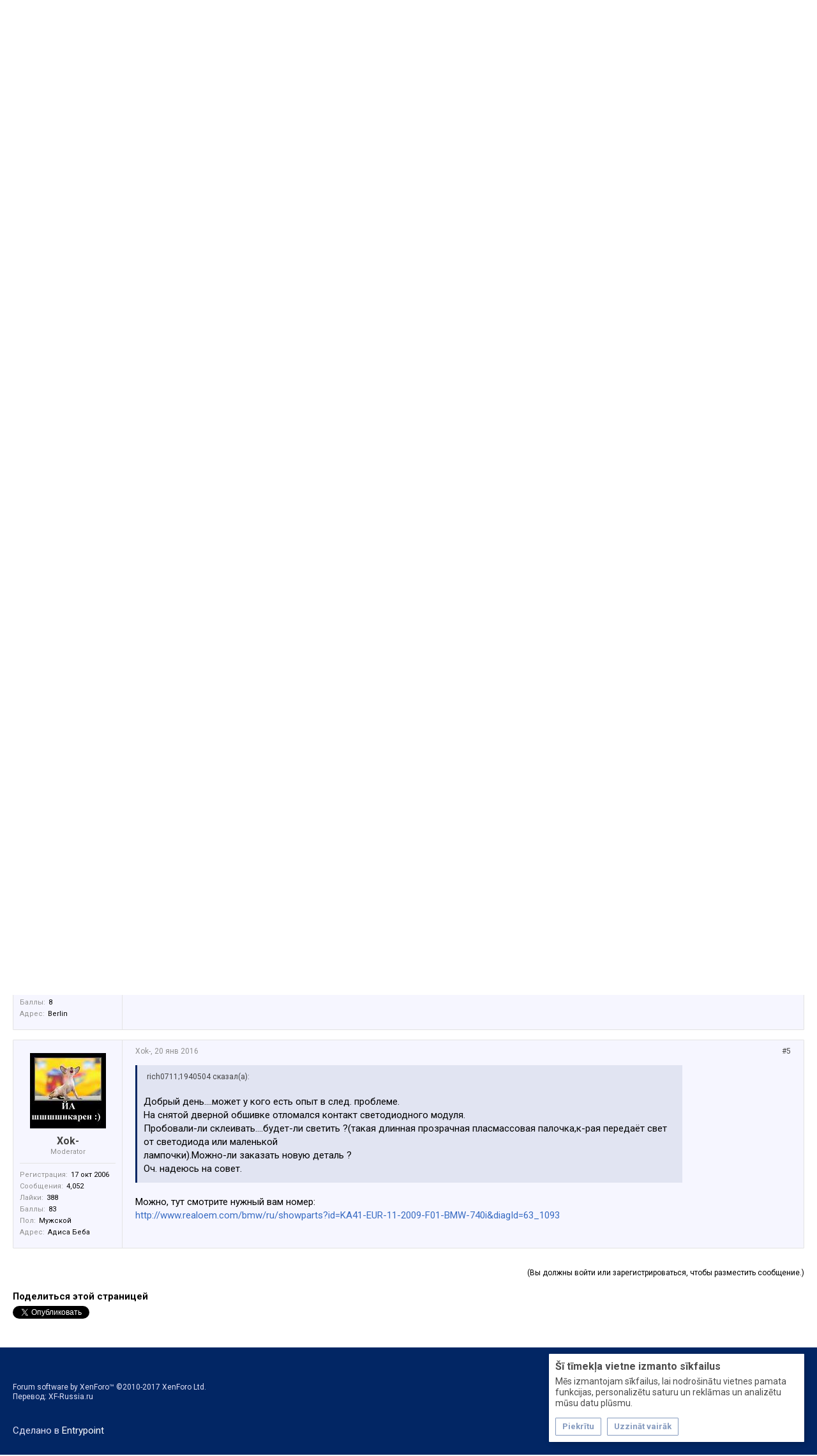

--- FILE ---
content_type: text/html; charset=UTF-8
request_url: https://bmwclub.lv/threads/slomalsja-svetodiodnyj-modul-osveschenija-obshivki-chto-delat.52099/
body_size: 18515
content:
<!DOCTYPE html>






	
	
		
	




	









	




	




	





	




	
		
	
	
	
		
	


<html id="XenForo" lang="ru-RU" dir="LTR" class="Public NoJs uix_javascriptNeedsInit LoggedOut NoSidebar  Responsive pageIsLtr   hasTabLinks  hasSearch activeSmallLogo  is-sidebarOpen hasRightSidebar is-setWidth navStyle_2 pageStyle_1 hasFlexbox" xmlns:fb="http://www.facebook.com/2008/fbml">
<head>


	<meta charset="utf-8" />
	<meta http-equiv="X-UA-Compatible" content="IE=Edge,chrome=1" />
	
		<meta name="viewport" content="width=device-width, initial-scale=1" />
	
	
		<base href="https://bmwclub.lv/" />
		<script>
			var _b = document.getElementsByTagName('base')[0], _bH = "https://bmwclub.lv/";
			if (_b && _b.href != _bH) _b.href = _bH;
		</script>
	

	<title>Сломался светодиодный модуль освещения обшивки....что делать? | BMW Club Latvia</title>
	<noscript><style>.JsOnly, .jsOnly { display: none !important; }</style></noscript>
	<link rel="stylesheet" href="css.php?css=xenforo,form,public&amp;style=7&amp;dir=LTR&amp;d=1769514504" />
	<link rel="stylesheet" href="css.php?css=EWRporta2_Global,bb_code,likes_summary,login_bar,message,message_user_info,moderator_bar,notices,share_page,thread_view&amp;style=7&amp;dir=LTR&amp;d=1769514504" />

	<link rel="stylesheet" href="css.php?css=uix,xenith,xenith_icons&amp;style=7&amp;dir=LTR&amp;d=1769514504" />
	<style>
	/*** UIX -- PER USER STYLES ***/

	

	


	

</style>
	<link rel="stylesheet" href="css.php?css=EXTRA&amp;style=7&amp;dir=LTR&amp;d=1769514504" />

	
	<style>
/* Node Styling */

</style>

	

	

	<script>

	(function(i,s,o,g,r,a,m){i['GoogleAnalyticsObject']=r;i[r]=i[r]||function(){
	(i[r].q=i[r].q||[]).push(arguments)},i[r].l=1*new Date();a=s.createElement(o),
	m=s.getElementsByTagName(o)[0];a.async=1;a.src=g;m.parentNode.insertBefore(a,m)
	})(window,document,'script','//www.google-analytics.com/analytics.js','ga');
	
	ga('create', 'UA-5434649-1', 'auto');
	ga('send', 'pageview');

</script>
	
	












<link href="styles/bmwclub/uix/css/font-awesome.min.css" rel="stylesheet">
<link href='//fonts.googleapis.com/css?family=Roboto:400,500,700&amp;subset=cyrillic' rel='stylesheet' type='text/css'>


<script src="js/jquery/jquery-1.11.0.min.js"></script>



<script src="js/xenforo/xenforo.js?_v=f861c8aa"></script>
<script>
var samViewCountMethod = "view";

</script>




<!--[if lt IE 9]>
	
		 
        	<script src="//cdnjs.cloudflare.com/ajax/libs/html5shiv/3.7.2/html5shiv.min.js"></script>
	        
	        <script src="//cdnjs.cloudflare.com/ajax/libs/respond.js/1.4.2/respond.js"></script>
	        
	        <script src="//cdnjs.cloudflare.com/ajax/libs/selectivizr/1.0.2/selectivizr-min.js"></script>
	

<![endif]-->



<script>
	uix = {
		elm: {},
		fn:{},
		init: function(){
			if (uix.betaMode) {
				console.group('uix.%cinit()', 'color:#3498DB');
			}
			for(var x=0;x<uix.events.init.length;x++){
				uix.events.init[x]()
		  	}
		  	console.groupEnd('uix.%cinit()','color:#3498DB')
		},
	  	events: {init:[]},
	  	on: function(event, fn){
	  		if(event=='init'){
	  			uix.events.init.push(fn)
	  		}
	  	},

		betaMode				: parseInt('0'),
		jsPathUsed				: 'xenith',
		jsGlobal				: parseInt('0'),


	  	version					: '1.5.21.0',
	  	jsHeadVersion				: '1.5.16.0a',
	  	addonVersion				: '1010270',
	  	jsCacheBust				: '1',
	  	contentTemplate				: 'thread_view',

		javascriptInitHide			: parseInt('1'),
		globalPadding 				: parseInt('20px'),
		sidebarWidth				: parseInt('340px'),
		mainContainerMargin  	        	: '360px',
		maxResponsiveWideWidth   		: parseInt('1023px'),
		maxResponsiveMediumWidth 		: parseInt('610px'),
		maxResponsiveNarrowWidth 		: parseInt('480px'),
		sidebarMaxResponsiveWidth		: parseInt('1023px'),
		
			responsiveMessageBreakpoint		: parseInt('610px'),
		
		sidebarMaxResponsiveWidthStr		: '1023px',

		
			offCanvasRightTriggerWidth	: parseInt('610px'),
		

		
			offCanvasLeftTriggerWidth	: parseInt('1023px'),
		

		
			
				offCanvasNavTriggerWidth	: parseInt('1023px'),
			
		
		
			
				offCanvasVisitorTriggerWidth	: parseInt('610px'),
			
		

		offcanvasTriggerAnimationDuration	: parseInt('300ms'),




		dropdownMenuAnimationSpeed		: parseInt('0s'),
		inlineAlertBalloons			: (parseInt('1') && !parseInt('0')) || parseInt('0'),

		jumpToFixedDelayHide			: parseInt('1'),

		stickyNavigationMinWidth 		: parseInt('0'),
		stickyNavigationMinHeight		: parseInt('0'),
		stickyNavigationMaxWidth 		: parseInt('800px'),
		stickyNavigationMaxHeight		: parseInt('0'),
		stickyNavigationPortraitMinWidth 	: parseInt('0'),
		stickyNavigationPortraitMinHeight	: parseInt('0'),
		stickyNavigationPortraitMaxWidth 	: parseInt('800px'),
		stickyNavigationPortraitMaxHeight	: parseInt('0'),
		stickySidebar 				: 0,
		
			sidebarInnerFloat		: "right",
		
		RTL					: 0,
		stickyItems 				: {},
		stickyGlobalMinimumPosition		: parseInt('200px'),
		stickyGlobalScrollUp			: parseInt('1'),
		stickyDisableIOSThirdParty		: parseInt('1'),
		preventAlwaysSticky			: parseInt('0'),

		searchMinimalSize			: parseInt('610px'),

		searchPosition				: parseInt('2'),

		nodeStyle				: parseInt('0'),
		pageStyle				: parseInt('1'),

		enableBorderCheck			: parseInt('1'),
		enableULManager				: parseInt('1'),

		threadSlidingAvatar			: parseInt('0'),
		threadSlidingExtra			: parseInt('0'),
		threadSlidingHover			: parseInt('0'),
		threadSlidingStaffShow			: parseInt('0'),
		threadSlidingGlobalEnable		: parseInt('1'),

		signatureHidingEnabled			: parseInt('0'),
		signatureHidingEnabledAddon		: parseInt('1'),
		signatureMaxHeight			: parseInt('100px'),
		signatureHoverEnabled			: parseInt('0'),

		enableStickyFooter 			: parseInt('1'),
		stickyFooterBottomOffset 		: parseInt('20px') * 2,

		
			sidebarStickyBottomOffset	: parseInt(0),
		

	  	
			offCanvasSidebar			: 1,

			
				offCanvasSidebarVisitorTabs		: 1,
			

		

		offcanvasLeftStatic			: 1 && parseInt('0') && parseInt('1'),
		offcanvasRightStatic			: 0 && parseInt('0') && parseInt('1'),
		offcanvasLeftStaticBreakpoint		: parseInt('1300px'),
		offcanvasRightStaticBreakpoint		: parseInt('1300px'),

		reinsertWelcomeBlock			: parseInt('0'),

		sidebarCookieExpire			: '',
		canCollapseSidebar			: '',

		cookiePrefix				: 'xf_',
		sidebarLocation 			: parseInt('0'),

		collapsibleSidebar			: parseInt('1'),
		collapsedNodesDefault			: '',
		nodeGridCollapseEnabled			: parseInt('0'),			
		widthToggleUpper			: '100%',
		widthToggleLower			: '1500px',
		
			toggleWidthEnabled		: parseInt('1'),
		
		toggleWidthBreakpoint			: parseInt('1540'),
		collapsibleNodes			: parseInt('1'),
		collapsibleSticky			: parseInt('1'),
		ajaxWidthToggleLink			: 'uix/toggle-width',
		ajaxStickyThreadToggleLink		: 'uix/toggle-sticky-threads',
		ajaxStickyThreadExpandLink		: 'uix/expand-sticky-threads',
		ajaxStickyThreadCollapseLink		: 'uix/collapse-sticky-threads',
		ajaxSidebarToggleLink			: 'uix/toggle-sidebar',

		stickySidebarDelayInit			: parseInt('1'),
		stickySidebarLegacy			: parseInt('0'),
		stickySidebarDisableIOS			: parseInt('1'),

		user					: {
								'themeName'		: 'BMW Club Latvia',
								'-themeParents'		: '7,3,0',
								'-themeModified'	: '1769514504',
								'-themeSelectable'	: '1',
								languageName		: 'Russian (RU)',
								stickyEnableUserbar	: (parseInt('') == parseInt('')) ? parseInt('') : true,
								stickyEnableNav		: (parseInt('') == parseInt('')) ? parseInt('') : true,
								stickyEnableSidebar	: (parseInt('') == parseInt('')) ? parseInt('') : true,
								widthToggleState	: (parseInt('0') == parseInt('0')) ? parseInt('0') : parseInt('0'),
								stickyThreadsState	: (parseInt('') == parseInt('')) ? (parseInt('') > 0) : 0,
								
									sidebarState	: 0,
								
								
									collapseUserInfo : 1,
								
								
									signatureHiding : 1,
								
								isAdmin			: parseInt('0"')
							}
	};

	if(uix.stickyNavigationMaxWidth == 0){uix.stickyNavigationMaxWidth = 999999}
	if(uix.stickyNavigationMaxHeight == 0){uix.stickyNavigationMaxHeight = 999999}
	if(uix.stickyNavigationPortraitMaxWidth == 0){uix.stickyNavigationPortraitMaxWidth = 999999}
	if(uix.stickyNavigationPortraitMaxHeight == 0){uix.stickyNavigationPortraitMaxHeight = 999999}

	
		uix.stickyItems['#navigation'] = {normalHeight:parseInt('46'), stickyHeight:parseInt('50')}

		var subElement = null;
		
			//if tablinks are visible
			uix.stickyItems['#navigation'].options = {subElement: '#navigation .tabLinks', subNormalHeight: parseInt('49'), subStickyHeight: parseInt('62'), subStickyHide: 1 == 1 , scrollSticky: uix.stickyGlobalScrollUp }
		

	

	

	$(document).ready(function(){

	//put jquery code here


});

	uix.debug = function() {
		result = "\n\n############============   Begin Copying Here   ============############\n\n";
		result += "Error: the functions file was not found.";
		result += "\n\n############============   End Copying Here   ============############\n\n";

		uix.fixJsVisibility();

		console.log(result);
	}

</script>

<script src="js/audentio/xenith/functions.min.js?_v=f861c8aa_1.5.21.0_1"></script>

<script>
	uix.adminJsError = function(errMsg) {
		console.error(errMsg);

		
	}

	uix.fixJsVisibility = function() {
		var userBar = $('.hasJs #userBar');
		var nodeList = $('.hasJs #forums, .hasJs .category_view .nodeList, .hasJs .watch_forums .nodeList');
		var panels = $('.js-uix_panels')
		if (userBar.length) userBar.css('display', 'block');
		if (nodeList.length) nodeList.css('visibility', 'visible');
		if (panels.length) $('.js-uix_panels').removeClass('needsInit');
		$('html').removeClass('uix_javascriptNeedsInit');
	}

	uix.catchJsError = function(err) {
		console.log("\n\n############============   Begin Copying Here   ============############\n\n")
		var errMsg = "Uh Oh!  It looks like there's an error in your page's javascript.  There will likely be significant issues with the use of the forum until this is corrected.  If you are unable to resolve this and believe it is due to a bug in your Audentio Design theme, contact Audentio support and include a copy of the text between the designated areas from your javascript console.  This is the error: \n\n" + err ;
		uix.fixJsVisibility();
		uix.adminJsError(errMsg);
		console.log("\n\n");
		console.log(err);
		console.log("\n\n");
		try {
			uix.debug(true);
		} catch (err) {
			console.log("Unable to include uix.debug();");
		}

		console.log("\n\n############============   End Copying Here   ============############\n\n");
	}

	$(document).ready(function(){
		if (typeof(audentio) === 'undefined' || typeof(uix.jsVersion) === 'undefined') {
			var errMsg = 'Uh Oh!  It looks like the javascript for your theme was not found in /js/audentio/xenith/.\n\n';
			if (uix.jsGlobal) {
				errMsg += 'Your forum is set to use the same javascript directory for all your themes.  Consider disabling this or modifying the directory.  Options are located under Options > [UI.X] General.\n\n'
			} else {
				errMsg += 'Your theme has set the location of its javascript directory.  You may need to modify the javascript directory location style property located under [UI.X] Global Settings > Javascript Path.\n\n'
			}
			errMsg += 'If your files are in the directory specified, ensure that your file permissions allow them to be read.  There will likely be significant issues with the use of the forum until this is corrected.  If you are unable to resolve this, contact Audentio support.  This error has also been logged to the javascript console.';

			uix.fixJsVisibility();

			uix.adminJsError(errMsg);
		} else if (uix.jsHeadVersion.split('_')[0] != uix.jsVersion.split('_')[0]) {
			var errMsg = 'Uh Oh! It looks like the version of your javascript functions file does not match the version of your page_container_js_head template.  \n\nYour javascript functions file is version "' + uix.jsVersion + '". \nYour page_container_js_head is version "' + uix.jsHeadVersion + '".  \n\nIf your functions file version number is higher, ensure that you have merged all templates (especially page_container_js_head).  If your page_container_js_head version number is higher, ensure that you have correctly uploaded the latest version of the javascript functions file and that you have cleared anything that could cache an old version of the javascript (CDN / Cloudflare / etc.). \n\nThis issue could cause parts of your forum to not display or function correctly.  If this does not resolve the issue contact Audentio support.  This error has also been logged to the javascript console.';
			
			uix.fixJsVisibility();
			
			uix.adminJsError(errMsg);
		}
	});
</script>

<script>
	try {
		uix.dateHelper.phrase = {
			now: 'now',
			second: 's',
			minute: 'm',
			hour: 'h',
			day: 'd',
			week: 'w',
			year: 'y',
			century: 'c',
			ago: '{time} ago',
			future: 'in {time}'
		}


		uix.sticky.stickyMinDist = parseInt('50');

		$(document).ready(function(){
			try {
				
				

				uix.initFunc();
			} catch (err) {
				uix.catchJsError(err);
			}
		});
	} catch (err) {
		uix.catchJsError(err);
	}
</script>


	<link href="/styles/bmwclub/xenforo/favicon.ico" rel="icon" type="image/x-icon" />
	<link rel="apple-touch-icon" href="https://bmwclub.lv/styles/default/xenforo/logo.og.png" />
	<link rel="alternate" type="application/rss+xml" title="RSS-лента для BMW Club Latvia" href="forums/-/index.rss" />
	
	
	<link rel="canonical" href="https://bmwclub.lv/threads/slomalsja-svetodiodnyj-modul-osveschenija-obshivki-chto-delat.52099/" />
	<meta name="description" content="Добрый день....может у кого есть опыт в след. проблеме.
На снятой дверной обшивке отломался контакт светодиодного модуля.
Пробовали-ли..." />	<meta property="og:site_name" content="BMW Club Latvia" />
	<meta property="og:image" content="https://bmwclub.lv/styles/bmwclub/xenforo/avatars/avatar_m.png" />
	<meta property="og:image" content="https://bmwclub.lv/styles/default/xenforo/logo.og.png" />
	<meta property="og:type" content="article" />
	<meta property="og:url" content="https://bmwclub.lv/threads/slomalsja-svetodiodnyj-modul-osveschenija-obshivki-chto-delat.52099/" />
	<meta property="og:title" content="Сломался светодиодный модуль освещения обшивки....что делать?" />
	<meta property="og:description" content="Добрый день....может у кого есть опыт в след. проблеме.
На снятой дверной обшивке отломался контакт светодиодного модуля.
Пробовали-ли..." />
	
	
	




	

</head>

<body class="node141 node1 node133 SelectQuotable">

	
	
		

<div id="loginBar">
	<div class="pageContent">
		<span class="helper"></span>
	</div>
	<div class="pageWidth">

		

	</div>
</div>
	
	
		
		<div class="js-uix_panels uix_panels ">
			
				

<aside class="js-sidePanelWrapper sidePanelWrapper  sidePanelWrapper--left">
	<a href="#" class="js-panelMask uix_panelMask"></a>
	
		<div class="sidePanel sidePanel--nav">
			<nav>
<ul class="sidePanel__navTabs">
	
							<!-- home -->
							


								<!-- extra tabs: home -->
								
								
									
										
											<li class="navTab articles ">
								
												<a href="https://bmwclub.lv/" class="navLink">Новости</a>
												<a href="https://bmwclub.lv/" class="SplitCtrl"><i class="uix_icon js-offcanvasIcon uix_icon-expandDropdown"></i></a>
									
												<div class="tabLinks">
													<ul class="secondaryContent blockLinksList">
	<li><a href="find-new/posts" rel="nofollow">Последние сообщения</a></li>
	<li><a href="recent-activity/">Недавняя активность</a></li>

	

	
</ul>
												</div>
											</li>
										
									
								
								


								<!-- forums -->
								
									
										<li class="navTab forums selected">
											<a href="https://bmwclub.lv/forums/" class="navLink">Форум</a>
											<a href="https://bmwclub.lv/forums/" class="SplitCtrl"><i class="uix_icon js-offcanvasIcon uix_icon-expandDropdown"></i></a>
								
											<div class="tabLinks">
									
													<ul class="secondaryContent blockLinksList">
													
														<li><a href="find-new/posts" rel="nofollow">Последние сообщения</a></li>
														<li><a href="search/?type=post">Поиск сообщений</a></li>
														
														
														<li class="etkCatalog"><a href="http://www.realoem.com/bmw/ru/select" rel="nofollow" target="_blank">Каталог ETK</a></li>
													
													</ul>
									
											</div>
										</li>
								
								

								<!-- extra tabs: middle -->
								
								
									
										
											<li class="navTab siropuCustomTab custom-tab-5 ">
								
											<a href="/forums/#bmw-forum.1" class="navLink models-list">Модели</a>
											<a href="/forums/#bmw-forum.1" class="SplitCtrl"><i class="uix_icon js-offcanvasIcon uix_icon-expandDropdown"></i></a>
								
											<div class="tabLinks">
												<ul class="secondaryContent blockLinksList">
	
		
			<li><a href="/forums/bmw-1-serija.26/" class="">1 серия</a></li>
		
	
		
			<li><a href="/forums/bmw-2-serija.333/" class="">2 серия</a></li>
		
	
		
			<li><a href="/forums/bmw-3-serija.131/" class="">3 серия</a></li>
		
	
		
			<li><a href="/forums/bmw-4-serija.329/" class="">4 серия</a></li>
		
	
		
			<li><a href="/forums/bmw-5-serija.132/" class="">5 серия</a></li>
		
	
		
			<li><a href="/forums/bmw-6-serija.138/" class="">6 серия</a></li>
		
	
		
			<li><a href="/forums/bmw-7-serija.133/" class="">7 серия</a></li>
		
	
		
			<li><a href="/forums/bmw-8-serija.181/" class="">8 серия</a></li>
		
	
		
			<li><a href="/forums/bmw-x1-serija.324/" class="">X1</a></li>
		
	
		
			<li><a href="/forums/bmw-x3-serija.134/" class="">X3</a></li>
		
	
		
			<li><a href="/forums/bmw-x4-serija.330/" class="">X4</a></li>
		
	
		
			<li><a href="/forums/bmw-x5-serija.323/" class="">X5</a></li>
		
	
		
			<li><a href="/forums/bmw-x6-serija.325/" class="">X6</a></li>
		
	
		
			<li><a href="/forums/bmw-z-serija.140/" class="">Z серия</a></li>
		
	
		
			<li><a href="/forums/bmw-m-serija.31/" class="">M серия</a></li>
		
	
		
			<li><a href="/forums/bmw-gt-serija.328/" class="">GT серия</a></li>
		
	
</ul>
											</div>
										</li>
										
									
								
									
										
											<li class="navTab siropuCustomTab custom-tab-22 ">
												<a href="/forums/pokupka-prodazha.144/" class="navLink">Купить/Продать</a>
											</li>
										
									
								
								


								<!-- members -->
								
									
											<li class="navTab members ">

												<a href="https://bmwclub.lv/members/" class="navLink">Пользователи</a>
												<a href="https://bmwclub.lv/members/" class="SplitCtrl"><i class="uix_icon js-offcanvasIcon uix_icon-expandDropdown"></i></a>
									
												<div class="tabLinks">
									
													<ul class="secondaryContent blockLinksList">
													
														<li><a href="members/">Выдающиеся пользователи</a></li>
														
														<li><a href="online/">Сейчас на форуме</a></li>
														<li><a href="recent-activity/">Недавняя активность</a></li>
														<li><a href="find-new/profile-posts">Новые сообщения профиля</a></li>
													
													</ul>
									
											</div>
										</li>
								

								<!-- extra tabs: end -->
								
								
									
										
											<li class="navTab siropuCustomTab custom-tab-1 ">
								
											<a href="pages/about/" class="navLink">О клубе</a>
											<a href="pages/about/" class="SplitCtrl"><i class="uix_icon js-offcanvasIcon uix_icon-expandDropdown"></i></a>
								
											<div class="tabLinks">
												<ul class="secondaryContent blockLinksList">
	
		
			<li><a href="pages/about/" class="">О клубе</a></li>
		
	
		
			<li><a href="pages/contacts/" class="">Контакты</a></li>
		
	
		
			<li><a href="pages/membership/" class="">Порядок вступления</a></li>
		
	
</ul>
											</div>
										</li>
										
									
								
								

	

</ul>
</nav>
		</div>
	
</aside>
			
			
				

<aside class="js-sidePanelWrapper sidePanelWrapper  sidePanelWrapper--right">
	<a href="#" class="js-panelMask uix_panelMask"></a>
	
		
			<div class="sidePanel sidePanel--login">
				<form action="login/login" method="post" class="xenForm--uixLoginForm xenForm">

	<dl class="ctrlUnit fullWidth">
		<dt><label for="ctrl_pageLogin_login">Ваше имя или e-mail:</label></dt>
		<dd><input type="text" name="login" value="" id="ctrl_pageLogin_login" class="textCtrl uix_fixIOSClickInput" tabindex="21" /></dd>
	</dl>

	<dl class="ctrlUnit fullWidth">
		<dt><label for="ctrl_pageLogin_password">Пароль:</label></dt>
		<dd>
			<input type="password" name="password" class="textCtrl uix_fixIOSClickInput" id="ctrl_pageLogin_password" tabindex="22" />
			<div><a href="lost-password/" class="OverlayTrigger OverlayCloser" tabindex="26">Забыли пароль?</a></div>
		</dd>
	</dl>

	

	<dl class="ctrlUnit submitUnit">
		<dd>
			<input type="submit" class="button primary" value="Вход" data-loginPhrase="Вход" data-signupPhrase="Регистрация" tabindex="24" />
			<label class="rememberPassword"><input type="checkbox" name="remember" value="1" id="ctrl_pageLogin_remember" tabindex="23" /> Запомнить меня</label>
		</dd>
	</dl>

	

	<input type="hidden" name="cookie_check" value="1" />
	<input type="hidden" name="_xfToken" value="" />
	<input type="hidden" name="redirect" value="/threads/slomalsja-svetodiodnyj-modul-osveschenija-obshivki-chto-delat.52099/" />
	

</form>
			</div>
		
	
</aside>
			
			<div class="mainPanelWrapper">
				<a href="#" class="js-panelMask uix_panelMask"></a>
	

	
<div class="uix_wrapperFix" style="height: 1px; margin-bottom: -1px;"></div>

<div id="uix_wrapper">
<div class="uix_wrapperFix" style="height: 1px; margin-bottom: -1px;"></div>

<div id="headerMover">
	<div id="headerProxy"></div>
	
<div class="xenith_bg_wrap">
	<div class="xenith_bg"></div>
	<div class="xenith_bg_mask"></div>
	<header>
		


<div id="header">
	



	

	

	



<div id="navigation" class="header__blockItem withSearch stickyTop">
	<div class="sticky_wrapper">
		<div class="uix_navigationWrapper">
		
			<div class="pageContent">
				<nav>
					<div class="navTabs">
						
						<div class="pageWidth">
						
							<ul class="publicTabs navLeft">

							
							<li id="logo_small">
								<a href="https://bmwclub.lv/">
								
									<h2 class="uix_navigationLogoText">BMW Club Latvia</h2>
								
								</a>
							</li>
							

							





	

	
		
	


	

	
		
	













	<li class="navTab  navTab--panelTrigger navTab--navPanelTrigger PopupClosed">
		<a class="navLink js-leftPanelTrigger" href="#">
			<i class="uix_icon uix_icon-menu"></i><span class="trigger__phrase">BMW Club Latvia</span>
		</a>
	</li>



							<!-- home -->
							


								<!-- extra tabs: home -->
								
								
									
										
											<li class="navTab articles Popup PopupControl PopupClosed">
												<a href="https://bmwclub.lv/" class="navLink">Новости</a>
												<a href="https://bmwclub.lv/" class="SplitCtrl" rel="Menu"></a>
												<div class="Menu JsOnly tabMenu articlesTabLinks">
													
														<div class="primaryContent menuHeader">
															<h3>Новости</h3>
															<div class="muted">Быстрые ссылки</div>
														</div>
														<ul class="secondaryContent blockLinksList">
	<li><a href="find-new/posts" rel="nofollow">Последние сообщения</a></li>
	<li><a href="recent-activity/">Недавняя активность</a></li>

	

	
</ul>
														
													
												</div>
											</li>
										
									
								
								


								<!-- forums -->
								
									
										<li class="navTab forums selected">
											<a href="https://bmwclub.lv/forums/" class="navLink">Форум</a>
											<a href="https://bmwclub.lv/forums/" class="SplitCtrl" rel="Menu"></a>
	
											<div class="tabLinks forumsTabLinks">
												<div class="pageWidth">
													<div class="primaryContent menuHeader">
														<h3>Форум</h3>
														<div class="muted">Быстрые ссылки</div>
													</div>
									
													<ul class="secondaryContent blockLinksList">
													
														<li><a href="find-new/posts" rel="nofollow">Последние сообщения</a></li>
														<li><a href="search/?type=post">Поиск сообщений</a></li>
														
														
														<li class="etkCatalog"><a href="http://www.realoem.com/bmw/ru/select" rel="nofollow" target="_blank">Каталог ETK</a></li>
													
													</ul>
									
													
												</div>
									
											</div>
										</li>
								
								

								<!-- extra tabs: middle -->
								
								
									
										
										<li class="navTab siropuCustomTab custom-tab-5 Popup PopupControl PopupClosed">
	
											<a href="/forums/#bmw-forum.1" class="navLink models-list">Модели</a>
											<a href="/forums/#bmw-forum.1" class="SplitCtrl" rel="Menu"></a>
											
											<div class="Menu JsOnly tabMenu siropuCustomTab custom-tab-5TabLinks">
												
													<div class="primaryContent menuHeader">
														<h3>Модели</h3>
														<div class="muted">Быстрые ссылки</div>
													</div>
													<ul class="secondaryContent blockLinksList">
	
		
			<li><a href="/forums/bmw-1-serija.26/" class="">1 серия</a></li>
		
	
		
			<li><a href="/forums/bmw-2-serija.333/" class="">2 серия</a></li>
		
	
		
			<li><a href="/forums/bmw-3-serija.131/" class="">3 серия</a></li>
		
	
		
			<li><a href="/forums/bmw-4-serija.329/" class="">4 серия</a></li>
		
	
		
			<li><a href="/forums/bmw-5-serija.132/" class="">5 серия</a></li>
		
	
		
			<li><a href="/forums/bmw-6-serija.138/" class="">6 серия</a></li>
		
	
		
			<li><a href="/forums/bmw-7-serija.133/" class="">7 серия</a></li>
		
	
		
			<li><a href="/forums/bmw-8-serija.181/" class="">8 серия</a></li>
		
	
		
			<li><a href="/forums/bmw-x1-serija.324/" class="">X1</a></li>
		
	
		
			<li><a href="/forums/bmw-x3-serija.134/" class="">X3</a></li>
		
	
		
			<li><a href="/forums/bmw-x4-serija.330/" class="">X4</a></li>
		
	
		
			<li><a href="/forums/bmw-x5-serija.323/" class="">X5</a></li>
		
	
		
			<li><a href="/forums/bmw-x6-serija.325/" class="">X6</a></li>
		
	
		
			<li><a href="/forums/bmw-z-serija.140/" class="">Z серия</a></li>
		
	
		
			<li><a href="/forums/bmw-m-serija.31/" class="">M серия</a></li>
		
	
		
			<li><a href="/forums/bmw-gt-serija.328/" class="">GT серия</a></li>
		
	
</ul>
													
												
											</div>
										</li>
										
									
								
									
										
											<li class="navTab siropuCustomTab custom-tab-22 PopupClosed">
												<a href="/forums/pokupka-prodazha.144/" class="navLink">Купить/Продать</a>
												
											</li>
										
									
								
								


								<!-- members -->
								
									
										<li class="navTab members Popup PopupControl PopupClosed">
	
											<a href="https://bmwclub.lv/members/" class="navLink">Пользователи</a>
											<a href="https://bmwclub.lv/members/" class="SplitCtrl" rel="Menu"></a>
	
											<div class="Menu JsOnly tabMenu membersTabLinks">
												
													<div class="primaryContent menuHeader">
														<h3>Пользователи</h3>
														<div class="muted">Быстрые ссылки</div>
													</div>
									
													<ul class="secondaryContent blockLinksList">
													
														<li><a href="members/">Выдающиеся пользователи</a></li>
														
														<li><a href="online/">Сейчас на форуме</a></li>
														<li><a href="recent-activity/">Недавняя активность</a></li>
														<li><a href="find-new/profile-posts">Новые сообщения профиля</a></li>
													
													</ul>
									
													
												
									
											</div>
										</li>
								

								<!-- extra tabs: end -->
								
								
									
										
											<li class="navTab siropuCustomTab custom-tab-1 Popup PopupControl PopupClosed">
	
											<a href="pages/about/" class="navLink">О клубе</a>
											<a href="pages/about/" class="SplitCtrl" rel="Menu"></a>
	
											<div class="Menu JsOnly tabMenu siropuCustomTab custom-tab-1TabLinks">
												
													<div class="primaryContent menuHeader">
														<h3>О клубе</h3>
														<div class="muted">Быстрые ссылки</div>
													</div>
													<ul class="secondaryContent blockLinksList">
	
		
			<li><a href="pages/about/" class="">О клубе</a></li>
		
	
		
			<li><a href="pages/contacts/" class="">Контакты</a></li>
		
	
		
			<li><a href="pages/membership/" class="">Порядок вступления</a></li>
		
	
</ul>
													
												
											</div>
										</li>
										
									
								
								

								<!-- responsive popup -->
								<li class="navTab navigationHiddenTabs navTab--justIcon Popup PopupControl PopupClosed" style="display:none">

									<a rel="Menu" class="navLink NoPopupGadget uix_dropdownDesktopMenu"><i class="uix_icon uix_icon-navOverflow"></i><span class="uix_hide menuIcon">Menu</span></a>

									<div class="Menu JsOnly blockLinksList primaryContent" id="NavigationHiddenMenu"></div>
								</li>

								
								<!-- no selection -->
								
								

								

							</ul>


							


								<ul class="navRight visitorTabs">

								

									<li class="navTab"><a href="/find-new/posts" class="navLink" title="Новые сообщения"><i class="uix_icon fa fa-bolt"></i></a></li>

									

									

									
										
									

									
										

	<li class="navTab login PopupClosed">
		
			<a href="login/" class="navLink uix_dropdownDesktopMenu OverlayTrigger" data-cacheOverlay="false">
				<i class="uix_icon uix_icon-signIn"></i> 
				<strong class="loginText">Вход</strong>
			</a>
		

		

	</li>

	


									
									
									

									





	

	
		
	


	

	
		
	











									
										

		<li class="navTab uix_searchTab">

			

<div id="searchBar" class="hasSearchButton">
	
	<i id="QuickSearchPlaceholder" class="uix_icon uix_icon-search" title="Поиск"></i>

	


	<fieldset id="QuickSearch">
		<form action="search/search" method="post" class="formPopup">

			<div class="primaryControls">
				<!-- block: primaryControls -->
				<i class="uix_icon uix_icon-search" onclick='$("#QuickSearch form").submit()'></i>
				<input type="search" name="keywords" value="" class="textCtrl" placeholder="Поиск..." results="0" title="Введите параметры поиска и нажмите ввод" id="QuickSearchQuery" />
				<!-- end block: primaryControls -->
			</div>

			<div class="secondaryControls">
				<div class="controlsWrapper">

					<!-- block: secondaryControls -->
					<dl class="ctrlUnit">
						<dt></dt>
						<dd><ul>
							<li><label><input type="checkbox" name="title_only" value="1"
								id="search_bar_title_only" class="AutoChecker"
								data-uncheck="#search_bar_thread" /> Искать только в заголовках</label></li>
						</ul></dd>
					</dl>

					<dl class="ctrlUnit">
						<dt><label for="searchBar_users">Сообщения пользователя:</label></dt>
						<dd>
							<input type="text" name="users" value="" class="textCtrl AutoComplete" id="searchBar_users" />
							<p class="explain">Имена участников (разделяйте запятой).</p>
						</dd>
					</dl>

					<dl class="ctrlUnit">
						<dt><label for="searchBar_date">Новее чем:</label></dt>
						<dd><input type="date" name="date" value="" class="textCtrl" id="searchBar_date" /></dd>
					</dl>

					
					<dl class="ctrlUnit">
						<dt></dt>
						<dd><ul>
								
									<li><label title="Искать только в Сломался светодиодный модуль освещения обшивки....что делать?"><input type="checkbox" name="type[post][thread_id]" value="52099"
	id="search_bar_thread" class="AutoChecker"
	data-uncheck="#search_bar_title_only, #search_bar_nodes" /> Искать только в этой теме</label></li>
								
									<li><label title="Искать только в F01, F02, F03 (2009-&gt;)"><input type="checkbox" name="nodes[]" value="141"
	id="search_bar_nodes" class="Disabler AutoChecker" checked="checked"
	data-uncheck="#search_bar_thread" /> Искать только в этом разделе</label>
	<ul id="search_bar_nodes_Disabler">
		<li><label><input type="checkbox" name="type[post][group_discussion]" value="1"
			id="search_bar_group_discussion" class="AutoChecker"
			data-uncheck="#search_bar_thread" /> Отображать результаты в виде тем</label></li>
	</ul></li>
								
						</ul></dd>
					</dl>
					
				</div>
				<!-- end block: secondaryControls -->

				<dl class="ctrlUnit submitUnit">
					<dt></dt>
					<dd>
						<input type="submit" value="Поиск" class="button primary Tooltip" title="Искать" />
						<a href="search/" class="button moreOptions Tooltip" title="Расширенный поиск">Больше...</a>
						<div class="Popup" id="commonSearches">
							<a rel="Menu" class="button NoPopupGadget Tooltip" title="Быстрый поиск" data-tipclass="flipped"><span class="arrowWidget"></span></a>
							<div class="Menu">
								<div class="primaryContent menuHeader">
									<h3>Быстрый поиск</h3>
								</div>
								<ul class="secondaryContent blockLinksList">
									<!-- block: useful_searches -->
									<li><a href="find-new/posts?recent=1" rel="nofollow">Последние сообщения</a></li>
									
									<!-- end block: useful_searches -->
								</ul>
							</div>
						</div>
					</dd>
				</dl>

			</div>

			<input type="hidden" name="_xfToken" value="" />
		</form>
	</fieldset>
	

</div>
		</li>


									

								

								</ul>

							

							
								

	

<div class="uix_minimalSearchWrapper">

	<div id="uix_searchMinimal">
		<form action="search/search" method="post">
			<i id="uix_searchMinimalClose" class="uix_icon uix_icon-close"  title="Закрыть"></i>
			<i id="uix_searchMinimalOptions" class="uix_icon uix_icon-cog" title="Настройки"></i>
			<div id="uix_searchMinimalInput" >
				<input type="search" name="keywords" value="" placeholder="Поиск..." results="0" />
			</div>
			<input type="hidden" name="_xfToken" value="" />
		</form>
	</div>


</div>




							


						</div>
					</div>

				<span class="helper"></span>

				</nav>
			</div>
		
		</div>
	</div>
</div>



	
</div>

		
		
	</header>
	


	
	
	
	
	

	




	
</div>

<div id="content" class="thread_view">
	
	<div class="pageWidth">
		<div class="pageContent">
	
			<!-- main content area -->
			
			

			
			
			<div class="breadBoxTop  ">
				
				

<nav>

	

	
		
			
				
			
		
			
				
			
		
			
				
			
		
	

	<fieldset class="breadcrumb">
		<a href="misc/quick-navigation-menu?selected=node-141" class="OverlayTrigger jumpMenuTrigger" data-cacheOverlay="true" title="Открыть быструю навигацию"><i class="uix_icon uix_icon-sitemap"></i><!--Перейти к...--></a>

		<div class="boardTitle"><strong>BMW Club Latvia</strong></div>

		<span class="crumbs">
			
				<span class="crust homeCrumb" itemscope="itemscope" itemtype="http://data-vocabulary.org/Breadcrumb">
					<a href="https://bmwclub.lv/" class="crumb" rel="up" itemprop="url"><span itemprop="title"><i class="uix_icon uix_icon-home" title="Новости"></i><span class="uix_breadcrumb__home__title">Новости</span></span></a>
					<span class="arrow"><i class="uix_icon uix_icon-breadcrumbSeparator"></i></span>
				</span>
			

			
				<span class="crust selectedTabCrumb" itemscope="itemscope" itemtype="http://data-vocabulary.org/Breadcrumb">
					<a href="https://bmwclub.lv/forums/" class="crumb" rel="up" itemprop="url"><span itemprop="title">Форум</span></a>
					<span class="arrow"><i class="uix_icon uix_icon-breadcrumbSeparator"></i></span>
				</span>
			

			
				
					<span class="crust" itemscope="itemscope" itemtype="http://data-vocabulary.org/Breadcrumb">
						<a href="https://bmwclub.lv/forums/#bmw-forum.1" class="crumb" rel="up" itemprop="url"><span itemprop="title">BMW форум</span></a>
						<span class="arrow"><i class="uix_icon uix_icon-breadcrumbSeparator"></i></span>
					</span>
				
					<span class="crust" itemscope="itemscope" itemtype="http://data-vocabulary.org/Breadcrumb">
						<a href="https://bmwclub.lv/forums/bmw-7-serija.133/" class="crumb" rel="up" itemprop="url"><span itemprop="title">BMW 7 серия</span></a>
						<span class="arrow"><i class="uix_icon uix_icon-breadcrumbSeparator"></i></span>
					</span>
				
					<span class="crust" itemscope="itemscope" itemtype="http://data-vocabulary.org/Breadcrumb">
						<a href="https://bmwclub.lv/forums/f01-f02-f03-2009.141/" class="crumb" rel="up" itemprop="url"><span itemprop="title">F01, F02, F03 (2009-&gt;)</span></a>
						<span class="arrow"><i class="uix_icon uix_icon-breadcrumbSeparator"></i></span>
					</span>
				
			
		</span>
	</fieldset>
</nav>
				
			</div>
			
			
			
			

			
			
			
			
			
			
	

	
		

		<div class="FloatingContainer Notices">
			
				<div class=" Notice notice_9 " data-notice="9" data-delay-duration="0" data-display-duration="0" data-auto-dismiss="0">
					<div class="floatingItem light">
					
					
					<div class=" baseHtml noticeContent">
						<span class="title">Šī tīmekļa vietne izmanto sīkfailus</span>
<p>Mēs izmantojam sīkfailus, lai nodrošinātu vietnes pamata funkcijas, personalizētu saturu un reklāmas un analizētu mūsu datu plūsmu.</p>
<a href="account/dismiss-notice?notice_id=9" class="DismissCtrl button primary">Piekrītu</a>&nbsp;&nbsp;
<a class="button primary" href="help/cookies">Uzzināt vairāk</a></div>
					</div>
					</div>
				</div>
			
		</div>
	

						
			
			
			
				<div class="mainContainer_noSidebar">				
			
					<div class="mainContent">
						<!--[if lt IE 8]>
							<p class="importantMessage">Вы используете устаревший браузер. Этот и другие сайты могут отображаться в нём некорректно.<br />Необходимо обновить браузер или попробовать использовать <a href="https://www.google.com/chrome/browser/" target="_blank">другой</a>.</p>
						<![endif]-->
						

						
						
											
								<!-- h1 title, description -->
								<div class="titleBar">
									
									<h1>Сломался светодиодный модуль освещения обшивки....что делать?</h1>
									<p id="pageDescription" class="muted ">
	Тема в разделе "<a href="forums/f01-f02-f03-2009.141/">F01, F02, F03 (2009-&gt;)</a>", создана пользователем <a href="members/rich0711.5637/" class="username" dir="auto">rich0711</a>, <a href="threads/slomalsja-svetodiodnyj-modul-osveschenija-obshivki-chto-delat.52099/"><span class="DateTime" title="20 янв 2016 в 18:05">20 янв 2016</span></a>.
</p>
								</div>
							
						
						
						
						<!-- main template -->
						
	





	






























	




<div class="pageNavLinkGroup">
	<div class="linkGroup SelectionCountContainer">
		
		
	</div>

	
</div>





<form action="inline-mod/post/switch" method="post"
	class="InlineModForm section"
	data-cookieName="posts"
	data-controls="#InlineModControls"
	data-imodOptions="#ModerationSelect option">

	<ol class="messageList" id="messageList">
		
			
				


<li id="post-1940504" class="sectionMain message     uix_threadAuthor uix_discussionAuthor" data-author="rich0711">

	<div class="uix_message ">
		

	

	














<div class="messageUserInfo" itemscope="itemscope" itemtype="http://data-vocabulary.org/Person">	

<div class="messageUserBlock  is-expanded ">

	
		<div class="avatarHolder is-expanded">
			<div class="uix_avatarHolderInner">
			<span class="helper"></span>
			<a href="members/rich0711.5637/" class="avatar Av5637l" data-avatarhtml="true"><img src="styles/bmwclub/xenforo/avatars/avatar_l.png" width="192" height="192" alt="rich0711" /></a>

			
			<!-- slot: message_user_info_avatar -->
			</div>
		</div>
	

	
		<h3 class="userText">
			<div class="uix_userTextInner">

				

				<a href="members/rich0711.5637/" class="username" dir="auto" itemprop="name">rich0711</a>
				<em class="userTitle" itemprop="title">Member</em>
			</div>
			
			<!-- slot: message_user_info_text -->
		</h3>
	
	
		<div class="extraUserInfo is-expanded">
			
			
				
					<dl class="pairsJustified">
						<dt>Регистрация:</dt>
						<dd>28 янв 2009</dd>
					</dl>
				
				
					<dl class="pairsJustified">
						<dt>Сообщения:</dt>
						<dd><a href="search/member?user_id=5637" class="concealed" rel="nofollow">57</a></dd>
					</dl>
				
				
					<dl class="pairsJustified">
						<dt>Лайки:</dt>
						<dd>2</dd>
					</dl>
				
				
					<dl class="pairsJustified">
						<dt>Баллы:</dt>
						<dd><a href="members/rich0711.5637/trophies" class="OverlayTrigger concealed">8</a></dd>
					</dl>
				
				
				
				
					<dl class="pairsJustified">
						<dt>Адрес:</dt>
						<dd>
							
								<a href="misc/location-info?location=Berlin" target="_blank" rel="nofollow noreferrer" itemprop="address" class="concealed">Berlin</a>
							
						</dd>
					</dl>
				
				

			
			
			
		</div>
	


	<span class="arrow"><span></span></span>
</div>
</div>
		<div class="messageInfo primaryContent">
			<div class="messageDetails">
			
				

		

		<a href="threads/slomalsja-svetodiodnyj-modul-osveschenija-obshivki-chto-delat.52099/" title="Постоянная ссылка" class="item muted postNumber hashPermalink OverlayTrigger" data-href="posts/1940504/permalink">#1</a>

		<span class="item muted">
			<span class="authorEnd"><a href="members/rich0711.5637/" class="username author" dir="auto">rich0711</a>,</span>
			<a href="threads/slomalsja-svetodiodnyj-modul-osveschenija-obshivki-chto-delat.52099/" title="Постоянная ссылка" class="datePermalink">
			
				<span class="DateTime" title="20 янв 2016 в 18:05">20 янв 2016</span>
			
			</a>
		</span>

	
			
				
				
			</div>
			
			
			<div class="messageContent">
				<article>
					<blockquote class="messageText SelectQuoteContainer ugc baseHtml">
						
						
						
	


Добрый день....может у кого есть опыт в след. проблеме.<br />
На снятой дверной обшивке отломался контакт светодиодного модуля.<br />
Пробовали-ли склеивать....будет-ли светить ?(такая длинная прозрачная пласмассовая палочка,к-рая передаёт свет от светодиода или маленькой<br />
лампочки).Можно-ли заказать новую деталь ?<br />
Оч. надеюсь на совет.
						<div class="messageTextEndMarker">&nbsp;</div>
					</blockquote>

	

				</article>
				
			</div>
			
			

			


			

		 

	
			<div id="likes-post-1940504">
	
	<div class="likesSummary secondaryContent">
		<span class="LikeText">
			<span class="fa fa-thumbs-o-up like-icon"></span><a href="members/nec.690/" class="username" dir="auto">NEC</a> нравится это.
		</span>
	</div>
</div>
		</div>
	</div> 

	
	
</li>

			
		
			
				


<li id="post-1940505" class="sectionMain message     " data-author="NEC">

	<div class="uix_message ">
		

	

	














<div class="messageUserInfo" itemscope="itemscope" itemtype="http://data-vocabulary.org/Person">	

<div class="messageUserBlock  is-expanded ">

	
		<div class="avatarHolder is-expanded">
			<div class="uix_avatarHolderInner">
			<span class="helper"></span>
			<a href="members/nec.690/" class="avatar Av690l" data-avatarhtml="true"><img src="styles/bmwclub/xenforo/avatars/avatar_l.png" width="192" height="192" alt="NEC" /></a>

			
			<!-- slot: message_user_info_avatar -->
			</div>
		</div>
	

	
		<h3 class="userText">
			<div class="uix_userTextInner">

				

				<a href="members/nec.690/" class="username" dir="auto" itemprop="name">NEC</a>
				<em class="userTitle" itemprop="title">Свой человек</em>
			</div>
			
			<!-- slot: message_user_info_text -->
		</h3>
	
	
		<div class="extraUserInfo is-expanded">
			
			
				
					<dl class="pairsJustified">
						<dt>Регистрация:</dt>
						<dd>3 апр 2005</dd>
					</dl>
				
				
					<dl class="pairsJustified">
						<dt>Сообщения:</dt>
						<dd><a href="search/member?user_id=690" class="concealed" rel="nofollow">8,926</a></dd>
					</dl>
				
				
					<dl class="pairsJustified">
						<dt>Лайки:</dt>
						<dd>1,249</dd>
					</dl>
				
				
					<dl class="pairsJustified">
						<dt>Баллы:</dt>
						<dd><a href="members/nec.690/trophies" class="OverlayTrigger concealed">113</a></dd>
					</dl>
				
				
				
				
					<dl class="pairsJustified">
						<dt>Адрес:</dt>
						<dd>
							
								<a href="misc/location-info?location=riga" target="_blank" rel="nofollow noreferrer" itemprop="address" class="concealed">riga</a>
							
						</dd>
					</dl>
				
				

			
			
			
		</div>
	


	<span class="arrow"><span></span></span>
</div>
</div>
		<div class="messageInfo primaryContent">
			<div class="messageDetails">
			
				

		

		<a href="threads/slomalsja-svetodiodnyj-modul-osveschenija-obshivki-chto-delat.52099/#post-1940505" title="Постоянная ссылка" class="item muted postNumber hashPermalink OverlayTrigger" data-href="posts/1940505/permalink">#2</a>

		<span class="item muted">
			<span class="authorEnd"><a href="members/nec.690/" class="username author" dir="auto">NEC</a>,</span>
			<a href="threads/slomalsja-svetodiodnyj-modul-osveschenija-obshivki-chto-delat.52099/#post-1940505" title="Постоянная ссылка" class="datePermalink">
			
				<span class="DateTime" title="20 янв 2016 в 18:12">20 янв 2016</span>
			
			</a>
		</span>

	
			
				
				
			</div>
			
			
			<div class="messageContent">
				<article>
					<blockquote class="messageText SelectQuoteContainer ugc baseHtml">
						
						
						
	


это конец, тут только официальный БМВ сервис может помочь.
						<div class="messageTextEndMarker">&nbsp;</div>
					</blockquote>

	

				</article>
				
			</div>
			
			

			


			

		 

	
			<div id="likes-post-1940505"></div>
		</div>
	</div> 

	
	
</li>

			
		
			
				


<li id="post-1940508" class="sectionMain message     " data-author="Kirille34">

	<div class="uix_message ">
		

	

	














<div class="messageUserInfo" itemscope="itemscope" itemtype="http://data-vocabulary.org/Person">	

<div class="messageUserBlock  is-expanded ">

	
		<div class="avatarHolder is-expanded">
			<div class="uix_avatarHolderInner">
			<span class="helper"></span>
			<a href="members/kirille34.12603/" class="avatar Av12603l" data-avatarhtml="true"><img src="styles/bmwclub/xenforo/avatars/avatar_l.png" width="192" height="192" alt="Kirille34" /></a>

			
			<!-- slot: message_user_info_avatar -->
			</div>
		</div>
	

	
		<h3 class="userText">
			<div class="uix_userTextInner">

				

				<a href="members/kirille34.12603/" class="username" dir="auto" itemprop="name">Kirille34</a>
				<em class="userTitle" itemprop="title">Member</em>
			</div>
			
			<!-- slot: message_user_info_text -->
		</h3>
	
	
		<div class="extraUserInfo is-expanded">
			
			
				
					<dl class="pairsJustified">
						<dt>Регистрация:</dt>
						<dd>21 сен 2011</dd>
					</dl>
				
				
					<dl class="pairsJustified">
						<dt>Сообщения:</dt>
						<dd><a href="search/member?user_id=12603" class="concealed" rel="nofollow">183</a></dd>
					</dl>
				
				
					<dl class="pairsJustified">
						<dt>Лайки:</dt>
						<dd>5</dd>
					</dl>
				
				
					<dl class="pairsJustified">
						<dt>Баллы:</dt>
						<dd><a href="members/kirille34.12603/trophies" class="OverlayTrigger concealed">18</a></dd>
					</dl>
				
				
				
				
					<dl class="pairsJustified">
						<dt>Адрес:</dt>
						<dd>
							
								<a href="misc/location-info?location=%D1%80%D0%B8%D0%B3%D0%B0" target="_blank" rel="nofollow noreferrer" itemprop="address" class="concealed">рига</a>
							
						</dd>
					</dl>
				
				

			
			
			
		</div>
	


	<span class="arrow"><span></span></span>
</div>
</div>
		<div class="messageInfo primaryContent">
			<div class="messageDetails">
			
				

		

		<a href="threads/slomalsja-svetodiodnyj-modul-osveschenija-obshivki-chto-delat.52099/#post-1940508" title="Постоянная ссылка" class="item muted postNumber hashPermalink OverlayTrigger" data-href="posts/1940508/permalink">#3</a>

		<span class="item muted">
			<span class="authorEnd"><a href="members/kirille34.12603/" class="username author" dir="auto">Kirille34</a>,</span>
			<a href="threads/slomalsja-svetodiodnyj-modul-osveschenija-obshivki-chto-delat.52099/#post-1940508" title="Постоянная ссылка" class="datePermalink">
			
				<span class="DateTime" title="20 янв 2016 в 18:37">20 янв 2016</span>
			
			</a>
		</span>

	
			
				
				
			</div>
			
			
			<div class="messageContent">
				<article>
					<blockquote class="messageText SelectQuoteContainer ugc baseHtml">
						
						
						
	


Склеить можно только моментом он прозрачний, сделать получилось очень качественно с виду нескажешь сто поломана
						<div class="messageTextEndMarker">&nbsp;</div>
					</blockquote>

	

				</article>
				
			</div>
			
			

			


			

		 

	
			<div id="likes-post-1940508"></div>
		</div>
	</div> 

	
	
</li>

			
		
			
				


<li id="post-1940512" class="sectionMain message     uix_threadAuthor uix_discussionAuthor" data-author="rich0711">

	<div class="uix_message ">
		

	

	














<div class="messageUserInfo" itemscope="itemscope" itemtype="http://data-vocabulary.org/Person">	

<div class="messageUserBlock  is-expanded ">

	
		<div class="avatarHolder is-expanded">
			<div class="uix_avatarHolderInner">
			<span class="helper"></span>
			<a href="members/rich0711.5637/" class="avatar Av5637l" data-avatarhtml="true"><img src="styles/bmwclub/xenforo/avatars/avatar_l.png" width="192" height="192" alt="rich0711" /></a>

			
			<!-- slot: message_user_info_avatar -->
			</div>
		</div>
	

	
		<h3 class="userText">
			<div class="uix_userTextInner">

				

				<a href="members/rich0711.5637/" class="username" dir="auto" itemprop="name">rich0711</a>
				<em class="userTitle" itemprop="title">Member</em>
			</div>
			
			<!-- slot: message_user_info_text -->
		</h3>
	
	
		<div class="extraUserInfo is-expanded">
			
			
				
					<dl class="pairsJustified">
						<dt>Регистрация:</dt>
						<dd>28 янв 2009</dd>
					</dl>
				
				
					<dl class="pairsJustified">
						<dt>Сообщения:</dt>
						<dd><a href="search/member?user_id=5637" class="concealed" rel="nofollow">57</a></dd>
					</dl>
				
				
					<dl class="pairsJustified">
						<dt>Лайки:</dt>
						<dd>2</dd>
					</dl>
				
				
					<dl class="pairsJustified">
						<dt>Баллы:</dt>
						<dd><a href="members/rich0711.5637/trophies" class="OverlayTrigger concealed">8</a></dd>
					</dl>
				
				
				
				
					<dl class="pairsJustified">
						<dt>Адрес:</dt>
						<dd>
							
								<a href="misc/location-info?location=Berlin" target="_blank" rel="nofollow noreferrer" itemprop="address" class="concealed">Berlin</a>
							
						</dd>
					</dl>
				
				

			
			
			
		</div>
	


	<span class="arrow"><span></span></span>
</div>
</div>
		<div class="messageInfo primaryContent">
			<div class="messageDetails">
			
				

		

		<a href="threads/slomalsja-svetodiodnyj-modul-osveschenija-obshivki-chto-delat.52099/#post-1940512" title="Постоянная ссылка" class="item muted postNumber hashPermalink OverlayTrigger" data-href="posts/1940512/permalink">#4</a>

		<span class="item muted">
			<span class="authorEnd"><a href="members/rich0711.5637/" class="username author" dir="auto">rich0711</a>,</span>
			<a href="threads/slomalsja-svetodiodnyj-modul-osveschenija-obshivki-chto-delat.52099/#post-1940512" title="Постоянная ссылка" class="datePermalink">
			
				<span class="DateTime" title="20 янв 2016 в 18:57">20 янв 2016</span>
			
			</a>
		</span>

	
			
				
				
			</div>
			
			
			<div class="messageContent">
				<article>
					<blockquote class="messageText SelectQuoteContainer ugc baseHtml">
						
						
						
	


А тауой модуль новый купить у официалов можно ...?
						<div class="messageTextEndMarker">&nbsp;</div>
					</blockquote>

	

				</article>
				
			</div>
			
			

			


			

		 

	
			<div id="likes-post-1940512"></div>
		</div>
	</div> 

	
	
</li>

			
		
			
				


<li id="post-1940543" class="sectionMain message     " data-author="Xok-">

	<div class="uix_message ">
		

	

	














<div class="messageUserInfo" itemscope="itemscope" itemtype="http://data-vocabulary.org/Person">	

<div class="messageUserBlock  is-expanded ">

	
		<div class="avatarHolder is-expanded">
			<div class="uix_avatarHolderInner">
			<span class="helper"></span>
			<a href="members/xok.1485/" class="avatar Av1485l" data-avatarhtml="true"><img src="data/avatars/l/1/1485.jpg?1503615320" width="192" height="192" alt="Xok-" /></a>

			
			<!-- slot: message_user_info_avatar -->
			</div>
		</div>
	

	
		<h3 class="userText">
			<div class="uix_userTextInner">

				

				<a href="members/xok.1485/" class="username" dir="auto" itemprop="name">Xok-</a>
				<em class="userTitle" itemprop="title">Moderator</em>
			</div>
			
			<!-- slot: message_user_info_text -->
		</h3>
	
	
		<div class="extraUserInfo is-expanded">
			
			
				
					<dl class="pairsJustified">
						<dt>Регистрация:</dt>
						<dd>17 окт 2006</dd>
					</dl>
				
				
					<dl class="pairsJustified">
						<dt>Сообщения:</dt>
						<dd><a href="search/member?user_id=1485" class="concealed" rel="nofollow">4,052</a></dd>
					</dl>
				
				
					<dl class="pairsJustified">
						<dt>Лайки:</dt>
						<dd>388</dd>
					</dl>
				
				
					<dl class="pairsJustified">
						<dt>Баллы:</dt>
						<dd><a href="members/xok.1485/trophies" class="OverlayTrigger concealed">83</a></dd>
					</dl>
				
				
					<dl class="pairsJustified">
						<dt>Пол:</dt>
						<dd>Мужской</dd>
					</dl>
				
				
				
					<dl class="pairsJustified">
						<dt>Адрес:</dt>
						<dd>
							
								<a href="misc/location-info?location=%D0%90%D0%B4%D0%B8%D1%81%D0%B0+%D0%91%D0%B5%D0%B1%D0%B0" target="_blank" rel="nofollow noreferrer" itemprop="address" class="concealed">Адиса Беба</a>
							
						</dd>
					</dl>
				
				

			
			
			
		</div>
	


	<span class="arrow"><span></span></span>
</div>
</div>
		<div class="messageInfo primaryContent">
			<div class="messageDetails">
			
				

		

		<a href="threads/slomalsja-svetodiodnyj-modul-osveschenija-obshivki-chto-delat.52099/#post-1940543" title="Постоянная ссылка" class="item muted postNumber hashPermalink OverlayTrigger" data-href="posts/1940543/permalink">#5</a>

		<span class="item muted">
			<span class="authorEnd"><a href="members/xok.1485/" class="username author" dir="auto">Xok-</a>,</span>
			<a href="threads/slomalsja-svetodiodnyj-modul-osveschenija-obshivki-chto-delat.52099/#post-1940543" title="Постоянная ссылка" class="datePermalink">
			
				<span class="DateTime" title="20 янв 2016 в 20:37">20 янв 2016</span>
			
			</a>
		</span>

	
			
				
				
			</div>
			
			
			<div class="messageContent">
				<article>
					<blockquote class="messageText SelectQuoteContainer ugc baseHtml">
						
						
						
	


<div class="bbCodeBlock bbCodeQuote" data-author="rich0711;1940504">
	<aside>
		
			<div class="attribution type">rich0711;1940504 сказал(а):
				
			</div>
		
		<blockquote class="quoteContainer"><div class="quote">Добрый день....может у кого есть опыт в след. проблеме.<br />
На снятой дверной обшивке отломался контакт светодиодного модуля.<br />
Пробовали-ли склеивать....будет-ли светить ?(такая длинная прозрачная пласмассовая палочка,к-рая передаёт свет от светодиода или маленькой<br />
лампочки).Можно-ли заказать новую деталь ?<br />
Оч. надеюсь на совет.</div><div class="quoteExpand">Нажмите, чтобы раскрыть...</div></blockquote>
	</aside>
</div>Можно, тут смотрите нужный вам номер:<br />
<a href="http://www.realoem.com/bmw/ru/showparts?id=KA41-EUR-11-2009-F01-BMW-740i&amp;diagId=63_1093" target="_blank" class="externalLink">http://www.realoem.com/bmw/ru/showparts?id=KA41-EUR-11-2009-F01-BMW-740i&amp;diagId=63_1093</a>
						<div class="messageTextEndMarker">&nbsp;</div>
					</blockquote>

	

				</article>
				
			</div>
			
			
			
				
			

			


			

		 

	
			<div id="likes-post-1940543"></div>
		</div>
	</div> 

	
	
</li>

			
		
		
	</ol>

	

	<input type="hidden" name="_xfToken" value="" />

</form>

	<div class="pageNavLinkGroup">
			
				
					<div class="linkGroup">
						
							
								<a href="login/" class="concealed element OverlayTrigger">(Вы должны войти или зарегистрироваться, чтобы разместить сообщение.)</a>
							
						
					</div>
				
			
			<div class="linkGroup" style="display: none"><a href="javascript:" class="muted JsOnly DisplayIgnoredContent Tooltip" title="Показать скрытое содержимое от ">Показать игнорируемое содержимое</a></div>

			
	</div>












	



	

	<div class="sharePage">
		<h3 class="textHeading larger">Поделиться этой страницей</h3>
		
			
			
				<div class="tweet shareControl">
					<a href="https://twitter.com/share" class="twitter-share-button"
						data-count="horizontal"
						data-lang="ru-RU"
						data-url="https://bmwclub.lv/threads/slomalsja-svetodiodnyj-modul-osveschenija-obshivki-chto-delat.52099/"
						data-text="Сломался светодиодный модуль освещения обшивки....что делать?"
						
						>Tweet</a>
				</div>
			
			
			
				<div class="facebookLike shareControl">
					
					<div class="fb-like" data-href="https://bmwclub.lv/threads/slomalsja-svetodiodnyj-modul-osveschenija-obshivki-chto-delat.52099/" data-width="400" data-layout="standard" data-action="recommend" data-show-faces="true" data-colorscheme="light"></div>
				</div>
			
			
		
	</div>






	




						
						
							<!-- login form, to be moved to the upper drop-down -->
							







<form action="login/login" method="post" class="xenForm " id="login" style="display:none">

	

	<div class="ctrlWrapper">
		<dl class="ctrlUnit">
			<dt><label for="LoginControl">Ваше имя или e-mail:</label></dt>
			<dd><input type="text" name="login" id="LoginControl" class="textCtrl" tabindex="101" /></dd>
		</dl>
	
	
		<dl class="ctrlUnit">
			<dt>
				<label for="ctrl_password">У Вас уже есть учётная запись?</label>
			</dt>
			<dd>
				<ul>
					<li><label for="ctrl_not_registered"><input type="radio" name="register" value="1" id="ctrl_not_registered" tabindex="105" />
						Нет, зарегистрироваться сейчас.</label></li>
					<li><label for="ctrl_registered"><input type="radio" name="register" value="0" id="ctrl_registered" tabindex="105" checked="checked" class="Disabler" />
						Да, мой пароль:</label></li>
					<li id="ctrl_registered_Disabler">
						<input type="password" name="password" class="textCtrl" id="ctrl_password" tabindex="102" />
						<div class="lostPassword"><a href="lost-password/" class="OverlayTrigger OverlayCloser" tabindex="106">Забыли пароль?</a></div>
					</li>
				</ul>
			</dd>
		</dl>
	
		
		<dl class="ctrlUnit submitUnit">
			<dt></dt>
			<dd>
				<input type="submit" class="button primary" value="Вход" tabindex="104" data-loginPhrase="Вход" data-signupPhrase="Регистрация" />
				<label for="ctrl_remember" class="rememberPassword"><input type="checkbox" name="remember" value="1" id="ctrl_remember" tabindex="103" /> Запомнить меня</label>
			</dd>
		</dl>
	</div>

	<input type="hidden" name="cookie_check" value="1" />
	<input type="hidden" name="redirect" value="/threads/slomalsja-svetodiodnyj-modul-osveschenija-obshivki-chto-delat.52099/" />
	<input type="hidden" name="_xfToken" value="" />

</form>
						
						</div>
			
				</div>
			
			
			
			
			
			</div>
	
		</div>
	</div>
	

</div>

<footer>
	


	<div id="uix_jumpToFixed">
		
			<a href="#XenForo" title="Вверх" data-position="top"><i class="uix_icon uix_icon-jumpToTop"></i></a>
		
		
	</div>










<div id="uix_stickyFooterSpacer"></div>




	
	
	
	
	
	
	
	
	
	
	
	
	
	
	
	
	
	






<div class="footerLegal">
	
		<div class="pageContent">
			<div class="pageWidth">
			<div id="copyright">
				Forum software by XenForo&trade; <span>&copy;2010-2017 XenForo Ltd.</span> <div>Перевод: <a class="concealed" href="http://www.xf-russia.ru" target="_blank">XF-Russia.ru</a></div><div id="thCopyrightNotice">Some XenForo functionality crafted by <a href="http://xf.themehouse.com/" title="Premium XenForo Add-ons" target="_blank">ThemeHouse</a>.</div>
				<div class="thCopyrightNoticeStyle">Theme designed by <a href="https://www.themehouse.com/xenforo/themes" title="Premium XenForo Themes" rel="nofollow" target="_blank">ThemeHouse</a>.</div>
				
			</div>
			
			
				<ul class="uix_socialMediaLinks">
	<li class="uix_socialLink uix_socialLink--facebook"><a href="https://www.facebook.com/groups/132327230161652/" target="_blank"><i class="uix_icon uix_icon-facebook"></i></a></li>

        

        

        

        

        

        

        

        

        

        

        

        

        

        

        

        
        
        

	
	
	    <li class="uix_socialLink uix_socialLink--contact"><a href="misc/contact" class="OverlayTrigger" data-overlayOptions="{&quot;fixed&quot;:false}"><i class="uix_icon uix_icon-email"></i></a></li>
	
	

        



<!--ADD LIST ITEMS HERE -->



        <li class="uix_socialLink uix_socialLink--rss"><a href="forums/-/index.rss" rel="alternate}" target="_blank"><i class="uix_icon uix_icon-rss"></i></a></li>
</ul>
				

			<span class="helper"></span>
		</div>
	</div>	
</div>



<div class="footer">
	
		<div class="pageContent">
			<div class="pageWidth">
				<div class="madeIn">Сделано в <a href="http://entrypointsoft.com">Entrypoint</a></div>
				
				
				<ul class="footerLinks">
					
						<li><a href="https://bmwclub.lv/" class="homeLink">Главная</a></li>
						
							<li><a href="misc/contact" class="OverlayTrigger" data-overlayOptions="{&quot;fixed&quot;:false}">Обратная связь</a></li>
						
						<li><a href="help/">Помощь</a></li>
					
					
						<li><a href="help/terms">Условия и правила</a></li>
						
					
					
				</ul>
				
				
					<dl class="choosers chooser_widthToggle">
						<dt>Изменить ширину</dt>
						<dd><a href="javascript: uix.toggleWidth.toggle()" class='Tooltip' title="Изменить ширину" rel="nofollow"><span class="uix_icon js-widthIcon uix_icon-expandWidth"></span></a></dd>
					</dl>
				
				
					<dl class="choosers">
						
						
					</dl>
				
				
			
			<span class="helper"></span>

			</div>
		</div>
	
</div>


			</div>
	
</div>

</footer>

<div class="bottomFixer">
	
	


</div>

<script>


jQuery.extend(true, XenForo,
{
	visitor: { user_id: 0 },
	serverTimeInfo:
	{
		now: 1769895649,
		today: 1769810400,
		todayDow: 6
	},
	_lightBoxUniversal: "0",
	_enableOverlays: "1",
	_animationSpeedMultiplier: "0.5",
	_overlayConfig:
	{
		top: "10%",
		speed: 100,
		closeSpeed: 50,
		mask:
		{
			color: "rgb(0, 0, 0)",
			opacity: "0.4",
			loadSpeed: 100,
			closeSpeed: 50
		}
	},
	_ignoredUsers: [],
	_loadedScripts: {"EWRporta2_Global":true,"thread_view":true,"message":true,"bb_code":true,"message_user_info":true,"likes_summary":true,"share_page":true,"login_bar":true,"moderator_bar":true,"notices":true},
	_cookieConfig: { path: "/", domain: "", prefix: "xf_"},
	_csrfToken: "",
	_csrfRefreshUrl: "login/csrf-token-refresh",
	_jsVersion: "f861c8aa",
	_noRtnProtect: false,
	_noSocialLogin: false
});
jQuery.extend(XenForo.phrases,
{
	cancel: "Отмена",

	a_moment_ago:    "только что",
	one_minute_ago:  "минуту назад",
	x_minutes_ago:   "%minutes% мин. назад",
	today_at_x:      "Сегодня, в %time%",
	yesterday_at_x:  "Вчера, в %time%",
	day_x_at_time_y: "%day% в %time%",

	day0: "Воскресенье",
	day1: "Понедельник",
	day2: "Вторник",
	day3: "Среда",
	day4: "Четверг",
	day5: "Пятница",
	day6: "Суббота",

	_months: "Январь,Февраль,Март,Апрель,Май,Июнь,Июль,Август,Сентябрь,Октябрь,Ноябрь,Декабрь",
	_daysShort: "Вс,Пн,Вт,Ср,Чт,Пт,Сб",

	following_error_occurred: "Произошла ошибка",
	server_did_not_respond_in_time_try_again: "Сервер не ответил вовремя. Пожалуйста, попробуйте снова.",
	logging_in: "Авторизация",
	click_image_show_full_size_version: "Нажмите на это изображение для просмотра полноразмерной версии.",
	show_hidden_content_by_x: "Показать скрытое содержимое от {names}"
});

// Facebook Javascript SDK
XenForo.Facebook.appId = "";
XenForo.Facebook.forceInit = true;


</script>







</div> 

<div class="uix_wrapperFix" style="height: 1px; margin-top: -1px;"></div>


		</div> 
	</div> 
	


<script>

$(document).ready(function(){
    $("select").after("<i class='material-icons selectBoxIcon'>arrow_drop_down</i>");
});

</script>

<div class="breadcrumbMeta">
	

<nav>

	

	

	<fieldset class="breadcrumb">
		<a href="misc/quick-navigation-menu?selected=node-141" class="OverlayTrigger jumpMenuTrigger" data-cacheOverlay="true" title="Открыть быструю навигацию"><i class="uix_icon uix_icon-sitemap"></i><!--Перейти к...--></a>

		<div class="boardTitle"><strong>BMW Club Latvia</strong></div>

		<span class="crumbs">
			
				<span class="crust homeCrumb">
					<a href="https://bmwclub.lv/" class="crumb"><span><i class="uix_icon uix_icon-home" title="Новости"></i><span class="uix_breadcrumb__home__title">Новости</span></span></a>
					<span class="arrow"><i class="uix_icon uix_icon-breadcrumbSeparator"></i></span>
				</span>
			

			
				<span class="crust selectedTabCrumb">
					<a href="https://bmwclub.lv/forums/" class="crumb"><span>Форум</span></a>
					<span class="arrow"><i class="uix_icon uix_icon-breadcrumbSeparator"></i></span>
				</span>
			

			
				
					<span class="crust">
						<a href="https://bmwclub.lv/forums/#bmw-forum.1" class="crumb"><span>BMW форум</span></a>
						<span class="arrow"><i class="uix_icon uix_icon-breadcrumbSeparator"></i></span>
					</span>
				
					<span class="crust">
						<a href="https://bmwclub.lv/forums/bmw-7-serija.133/" class="crumb"><span>BMW 7 серия</span></a>
						<span class="arrow"><i class="uix_icon uix_icon-breadcrumbSeparator"></i></span>
					</span>
				
					<span class="crust">
						<a href="https://bmwclub.lv/forums/f01-f02-f03-2009.141/" class="crumb"><span>F01, F02, F03 (2009-&gt;)</span></a>
						<span class="arrow"><i class="uix_icon uix_icon-breadcrumbSeparator"></i></span>
					</span>
				
			
		</span>
	</fieldset>
</nav>
</div>

<!-- UI.X Version: 1.5.21.0 //-->

</body>
</html>

--- FILE ---
content_type: text/css; charset=utf-8
request_url: https://bmwclub.lv/css.php?css=EWRporta2_Global,bb_code,likes_summary,login_bar,message,message_user_info,moderator_bar,notices,share_page,thread_view&style=7&dir=LTR&d=1769514504
body_size: 5161
content:
@charset "UTF-8";.leftContainer{float:right;margin-left: -260px;width:100%}.leftContent{margin-left:260px}.leftSidebar{float:left;width:250px}.splitWidgets .section:first-child,
.splitWidgets .sectionMain:first-child{margin-top:0}.sidebar.noFloats{float:none;width:auto !important;margin-bottom:10px}.sidebar.a-leftWidgets{float:left;width:350px}.sidebar.a-rightWidgets{margin-left:360px}.sidebar.b-leftWidgets{float:left;width:350px}.sidebar.b-rightWidgets{margin-left:360px}.sidebar.footerWidgets{clear:both}.splitWidgets{zoom:1}.splitWidgets:after{content:'.';display:block;height:0;clear:both;visibility:hidden}.copyright{text-align:center;font-size:11px;margin:10px}@media (max-width:1023px){.Responsive
.leftContainer{float:none;margin:0
auto}.Responsive
.leftContent{margin-left:0}}@media (max-width:610px){.Responsive .sidebar.b-leftWidgets{float:none;margin:0
auto}.Responsive .sidebar.b-rightWidgets{margin-left:0px}}.bbCodeBlock{background-color:#E1E4F2;margin:1em
170px 20px 0;overflow:auto}.bbCodeBlock .bbCodeBlock,
.hasJs .bbCodeBlock .bbCodeSpoilerText,
.messageList.withSidebar
.bbCodeBlock{margin-right:0}.bbCodeBlock pre,
.bbCodeBlock
blockquote{margin:0}.bbCodeBlock
img{border:none}.bbCodeBlock
.type{font-size:12px;font-family:'Roboto',sans-serif;color:rgb(66, 66, 66);background-color:rgb(231, 231, 231);padding:10px
15px}.bbCodeBlock pre,
.bbCodeBlock
.code{font-size:10pt;font-family:Consolas,'Courier New',Courier,monospace;background-color:rgb(242, 242, 242);background-repeat:repeat-x;background-position:top;padding-right:10px;padding-left:10px;word-wrap:normal;overflow:auto;line-height:26px;min-height:30px;max-height:500px;_width:600px;direction:ltr;background-image: -webkit-repeating-linear-gradient(top, rgba(0,0,0,.015) 0px, rgba(0,0,0,.015) 26px, rgba(0,0,0,.045) 26px, rgba(0,0,0,.045) 52px);background-image: -moz-repeating-linear-gradient(top, rgba(0,0,0,.015) 0px, rgba(0,0,0,.015) 26px, rgba(0,0,0,.045) 26px, rgba(0,0,0,.045) 52px);background-image: -ms-repeating-linear-gradient(top, rgba(0,0,0,.015) 0px, rgba(0,0,0,.015) 26px, rgba(0,0,0,.045) 26px, rgba(0,0,0,.045) 52px);background-image: -o-repeating-linear-gradient(top, rgba(0,0,0,.015) 0px, rgba(0,0,0,.015) 26px, rgba(0,0,0,.045) 26px, rgba(0,0,0,.045) 52px);background-image:repeating-linear-gradient(top, rgba(0,0,0,.015) 0px, rgba(0,0,0,.015) 26px, rgba(0,0,0,.045) 26px, rgba(0,0,0,.045) 52px)}.bbCodeBlock
.code{white-space:nowrap}.bbCodeQuote{}.bbCodeQuote
.attribution{background:none;border-left:3px solid #022664}.bbCodeQuote
.quoteContainer{overflow:hidden;position:relative;font-size:15px;padding:10px;border-left:3px solid #022664}.bbCodeQuote .quoteContainer
.quote{max-height:150px;overflow:hidden;padding-bottom:1px}.NoJs .bbCodeQuote .quoteContainer
.quote{max-height:none}.bbCodeQuote .quoteContainer
.quoteExpand{display:none;box-sizing:border-box;position:absolute;height:80px;top:90px;left:0;right:0;font-size:11px;line-height:1;text-align:center;color:rgb(98, 98, 98);cursor:pointer;padding-top:65px;background: -webkit-linear-gradient(top,  0%,  80%);background: -moz-linear-gradient(top,  0%,  80%);background: -o-linear-gradient(top,  0%,  80%);background:linear-gradient(to bottom,  0%,  80%);border-bottom-left-radius:;border-bottom-right-radius: }.bbCodeQuote .quoteContainer
.quoteExpand.quoteCut{display:block}.bbCodeQuote .quoteContainer.expanded
.quote{max-height:none}.bbCodeQuote .quoteContainer.expanded
.quoteExpand{display:none}.bbCodeQuote
img{max-height:150px}.bbCodeQuote iframe,
.bbCodeQuote .fb_iframe_widget,
.bbCodeQuote object,
.bbCodeQuote
embed{max-width:200px;max-height:150px}.bbCodeQuote iframe:-webkit-full-screen{max-width:none;max-height:none}.bbCodeQuote iframe:-moz-full-screen{max-width:none;max-height:none}.bbCodeQuote iframe:-ms-fullscreen{max-width:none;max-height:none}.bbCodeQuote iframe:fullscreen{max-width:none;max-height:none}.bbCodeSpoilerButton{margin:5px
0;max-width:99%}.bbCodeSpoilerButton>span{display:inline-block;max-width:100%;white-space:nowrap;text-overflow:ellipsis;overflow:hidden}.hasJs
.bbCodeSpoilerText{display:none;background-color:#FFF;padding:5px;margin-top:5px;margin-right:;margin-bottom:5px;border:1px
solid rgb(227, 227, 227);overflow:auto}.hasJs .bbCodeSpoilerText .bbCodeSpoilerText,
.hasJs .bbCodeSpoilerText .bbCodeBlock,
.hasJs .messageList.withSidebar
.bbCodeSpoilerText{margin-right:0}.NoJs
.bbCodeSpoilerContainer{background-color:rgb(0, 0, 0);background-color:currentColor}.NoJs .bbCodeSpoilerContainer>.bbCodeSpoilerText{visibility:hidden}.NoJs .bbCodeSpoilerContainer:hover{background-color:transparent}.NoJs .bbCodeSpoilerContainer:hover>.bbCodeSpoilerText{visibility:visible}@media (max-width:1023px){.Responsive .bbCodeBlock,
.Responsive.hasJs
.bbCodeSpoilerText{margin-right:0}}.likesSummary{overflow:hidden;zoom:1;font-size:11px}.LikeText{float:left}.likeInfo{float:right}#loginBar
.pageContent{font-size:13px;color:#B6B6B6;background-color:#FFF}#loginBar
.pageContent{padding-top:0;position:relative;_height:0px}#loginBar
a{color:rgb(77, 77, 77)}#loginBar
form{padding:20px
0;margin:0
auto;display:none;line-height:20px;position:relative}#loginBar .xenForm .ctrlUnit,
#loginBar .xenForm .ctrlUnit > dt
label{margin:0;border:none}#loginBar .xenForm .ctrlUnit>dd{position:relative}#loginBar .lostPassword,
#loginBar
.lostPasswordLogin{font-size:11px}#loginBar
.rememberPassword{font-size:11px}#loginBar
.textCtrl{}#loginBar .textCtrl[type=text]{}#loginBar .textCtrl:-webkit-autofill{background:  !important;color: }#loginBar .textCtrl:focus{}#loginBar
input.textCtrl.disabled{color:rgb(144, 144, 144)}#loginBar
.button{min-width:85px;*width:85px}#loginBar
.button.primary{font-weight:bold}#loginBar
form.eAuth{-x-max-width:720px}#loginBar form.eAuth
.ctrlWrapper{border-right:1px dotted rgb(182, 182, 182);border-right:1px dotted rgba(182, 182, 182, .5);_border-right:1px dotted rgb(182, 182, 182);margin-right:220px;box-sizing:border-box}#loginBar form.eAuth
#eAuthUnit{position:absolute;top:0px;right:0;width:200px}#eAuthUnit
li{margin-top:10px;line-height:0}#loginBar #loginBarHandle
label{font-weight:bold;font-size:11px;text-decoration:none;background-color:#FFF;padding:0
10px;border-top-left-radius:0;border-top-right-radius:0;border-bottom-right-radius:1px;border-bottom-left-radius:1px;position:absolute;right:0;display:inline-block;text-align:center;z-index:1;line-height:30px;text-transform:uppercase;height:30px}@media (max-width:1023px){.Responsive #loginBar form.eAuth
.ctrlWrapper{border-right:none;margin-right:0;padding-top:20px}.Responsive #loginBar form.eAuth
#eAuthUnit{position:static;width:200px;margin:0
auto}}@media (max-width:610px){.Responsive #loginBar .xenForm .ctrlUnit>dd{padding-left:0;padding-right:0}.Responsive #loginBar form.eAuth
#eAuthUnit{width:auto;margin-left:20px;margin-right:20px}}.messageList{}.messageList
.message{margin:20px
auto;background-color:#F6f6ff;padding:0;margin:0
0 15px;border:1px
solid rgb(227, 227, 227);border-radius:1px;box-shadow:none}.messageList
.message{zoom:1}.messageList .message:after{content:'.';display:block;height:0;clear:both;visibility:hidden}.message
.messageInfo{background-color:#F6f6ff;padding:10px
20px;border-bottom:1px none black;zoom:1}.message
.newIndicator{font-weight:bold;font-size:15px;color:#FFF;background-color:#869BBF;padding:1px
5px;margin:0
0 5px 5px;border-radius:1px;display:block;float:right;position:relative}.message
.messageContent{padding:10px
0;min-height:100px;overflow:hidden;*zoom:1}.message
.messageTextEndMarker{height:0;font-size:0;overflow:hidden}.message
.editDate{text-align:right;margin-top:5px;font-size:11px;color:rgb(144, 144, 144)}.message
.signature{font-size:9pt;color:rgb(144, 144, 144);padding:10px
0;margin-top:10px;margin-bottom:0;border:0
solid rgb(231, 231, 231);border-top-width:1px;border-bottom-width:0}.message
.messageMeta{font-size:12px;overflow:hidden;zoom:1;box-sizing:border-box}.message
.privateControls{float:left}.message
.publicControls{float:right}.message .privateControls
.item{margin-right:10px;float:left}.message .privateControls .item:last-child{margin-right:0}.message .publicControls
.item{margin-left:10px;float:left}.message .messageMeta
.control{font-size:11px;font-family:'Roboto',serif;color:rgb(144, 144, 144);padding-right:8px;padding-left:8px;margin:6px
0;float:none;display:inline-block;vertical-align:middle;text-transform:uppercase}.message .messageMeta .control:focus{}.message .messageMeta .control:hover{color:rgb(98, 98, 98);text-decoration:none}.message .messageMeta .control:active{color:rgb(66, 66, 66)}.messageNotices
li{font-size:12px;color:rgb(98, 98, 98);background-color:rgb(242, 242, 242);padding:10px;margin-bottom:10px;border:1px
solid #B6B6B6;border-radius:1px}.messageNotices
.icon{float:right;width:16px;height:16px;background:url('styles/bmwclub/xenforo/xenforo-ui-sprite.png') no-repeat 1000px 1000px}.messageNotices .warningNotice
.icon{background-position: -48px -32px}.messageNotices .deletedNotice
.icon{background-position: -64px -32px}.messageNotices .moderatedNotice
.icon{background-position: -32px -16px}.message
.likesSummary{color:rgb(125, 125, 125);background-color:rgb(255, 255, 255);padding:10px;margin-top:10px;margin-bottom:5px;border-left:2px solid #869BBF}.message .likesSummary .like-icon{color:#869BBF;padding-right:10px}.message .messageText>*:first-child{margin-top:0}.InlineModChecked .messageInfo,
.InlineModChecked .messageNotices,
.InlineModChecked .bbCodeBlock .type,
.InlineModChecked .bbCodeBlock blockquote,
.InlineModChecked .attachedFiles .attachedFilesHeader,
.InlineModChecked .attachedFiles
.attachmentList{background-color:rgb(204, 241, 252)}.InlineModChecked .messageUserBlock div.avatarHolder,
.InlineModChecked .messageUserBlock
.extraUserInfo{background:transparent}.InlineModChecked .messageUserBlock .arrow
span{border-left-color:rgb(204, 241, 252)}.messageList
.newMessagesNotice{margin:10px
auto;padding:5px
10px;border-radius:5px;border:1px
solid rgb(242, 242, 242);background:rgb(250, 250, 250) url(styles/bmwclub/xenforo/gradients/category-23px-light.png) repeat-x top;font-size:11px}.messageList
.message.placeholder{}.messageList .placeholder
.placeholderContent{overflow:hidden;zoom:1;color:rgb(197, 197, 197);font-size:11px}.messageList .placeholder
a.avatar{float:left;display:block}.messageList .placeholder a.avatar
img{display:block;width:32px;height:32px}.postsRemaining a,a.postsRemaining{font-size:11px;color:rgb(144, 144, 144)}@media (max-width:1023px){.Responsive .message
.newIndicator{margin-right:0;border-top-right-radius:1px}.Responsive .message .newIndicator
span{display:none}}@media (max-width:610px){.Responsive .message
.messageInfo{margin-left:0;padding:0
10px}.Responsive .message
.messageContent{min-height:0}.Responsive .message .postNumber,
.Responsive .message
.authorEnd{display:none}.Responsive .message
.signature{display:none}.Responsive .messageList .placeholder
a.avatar{margin-right:10px}}.messageUserInfo{background-color:#F6f6ff;border:0
solid rgb(227,227,227);border-right-width:1px;float:left;width:170px}.messageUserBlock{position:relative}.messageUserBlock
div.avatarHolder{padding:0;position:relative}.messageUserBlock div.avatarHolder
.avatar{display:block;font-size:0}.messageUserBlock div.avatarHolder
.onlineMarker{position:absolute;top: -1px;left: -1px;color:rgb(173, 244, 19);border:7px
solid transparent;border-top-color:rgb(173, 244, 19);border-left-color:rgb(173, 244, 19);border-top-left-radius:0;border-top-right-radius:0;border-bottom-left-radius:0;top: -1px;left:0}.messageUserBlock
h3.userText{padding:0;margin:10px;text-align:center}.messageUserBlock
.userBanner{display:block;margin-bottom:5px;margin-left: -6px;margin-right: -6px}.messageUserBlock .userBanner:last-child{margin-bottom:0}.messageUserBlock
a.username{font-weight:bold;font-size:16px;color:rgb(66, 66, 66);display:block;overflow:hidden;text-align:center}.messageUserBlock
.userTitle{font-size:11px;color:rgb(144, 144, 144);display:block}.messageUserBlock
.extraUserInfo{font-size:11px;padding-top:10px;padding-bottom:6px;margin:10px;border-color:rgb(227, 227, 227);border-top-width:1px;border-top-style:solid}.messageUserBlock .extraUserInfo
dl{margin:2px
0 0}.messageUserBlock .extraUserInfo dl:first-child{margin-top:0}.messageUserBlock .extraUserInfo
img{max-width:100%}.messageUserBlock
.arrow{position:absolute;top:10px;right: -10px;display:block;width:0px;height:0px;line-height:0px;border:10px
solid transparent;border-left-color:rgb(227, 227, 227);-moz-border-left-colors:rgb(227, 227, 227);border-right:none;_display:none}.messageUserBlock .arrow
span{position:absolute;top: -10px;left: -11px;display:block;width:0px;height:0px;line-height:0px;border:10px
solid transparent;border-left-color:;-moz-border-left-colors:;border-right:none}.messageUserBlock .pairsJustified
dd{float:none;text-align:left}.uix_userTextInner{zoom:1}.uix_userTextInner:after{content:'.';display:block;height:0;clear:both;visibility:hidden}@media (max-width:610px){.Responsive
.messageUserInfo{float:none;width:auto}.Responsive
.messageUserBlock{overflow:hidden;position:relative}.Responsive .messageUserBlock
div.avatarHolder{float:left;padding:5px}.Responsive .messageUserBlock div.avatarHolder .avatar
img{width:48px;height:48px}.Responsive .messageUserBlock
h3.userText{margin-left:64px}.Responsive .messageUserBlock
.userBanner{max-width:150px;margin-left:0;margin-right:0;border-top-left-radius:3px;border-top-right-radius:3px;position:static;display:inline-block}.Responsive .messageUserBlock .userBanner
span{display:none}.Responsive .messageUserBlock
.extraUserInfo{display:none !important}.Responsive .messageUserBlock
.arrow{display:none}}#moderatorBar{background-color:rgb(66, 66, 66);border-bottom:1px solid rgb(197,197,197);font-size:11px}#moderatorBar{zoom:1}#moderatorBar:after{content:'.';display:block;height:0;clear:both;visibility:hidden}#moderatorBar
.pageContent{padding:2px
0;overflow:auto}#moderatorBar
a{display:inline-block;padding:2px
10px;border-radius:3px}#moderatorBar a,
#moderatorBar
.itemCount{color:rgb(242, 242, 242)}#moderatorBar a:hover{text-decoration:none;background-color:rgb(77, 77, 77);color:rgb(250, 250, 250)}#moderatorBar .itemLabel,
#moderatorBar
.itemCount{display:inline-block;height:16px;line-height:16px}#moderatorBar
.itemCount{background:rgb(77, 77, 77);padding-left:6px;padding-right:6px;text-align:center;font-weight:bold;border-radius:2px;text-shadow:none}#moderatorBar
.itemCount.alert{background:#e03030;color:white;box-shadow:2px 2px 5px rgba(0,0,0, 0.25)}#moderatorBar
.adminLink{float:right}#moderatorBar .permissionTest,
#moderatorBar .permissionTest:hover{background:#e03030;color:white;box-shadow:2px 2px 5px rgba(0,0,0, 0.25);font-weight:bold}.hasJs .FloatingContainer
.Notice{display:none}.FloatingContainer{position:fixed;width:300px;z-index:9997;top:auto;left:auto;bottom:0;right:20px}.Notices .Notice
.blockImage{padding:10px
0 5px 10px}.Notices .Notice .blockImage,
.FloatingContainer
.floatingImage{float:left}.Notices .Notice .blockImage img,
.FloatingContainer .floatingImage
img{max-width:48px;max-height:48px}.Notices .hasImage,
.FloatingContainer
.hasImage{margin-left:64px;min-height:52px}.FloatingContainer
.floatingItem{display:block;padding:10px;font-size:11px;position:relative;margin-bottom:20px;border:1px
solid transparent;border-radius:6px;box-shadow:1px 1px 3px rgba(0,0,0, 0.25)}.FloatingContainer
.floatingItem.primary{background-color:#F6f6ff;border-color:rgb(242, 242, 242)}.FloatingContainer
.floatingItem.secondary{color:rgb(98, 98, 98);background-color:rgb(231, 231, 231);border-color:rgb(242, 242, 242)}.FloatingContainer
.floatingItem.dark{color:#fff;background:black;background:url(rgba.php?r=0&g=0&b=0&a=204);background:rgba(0,0,0, 0.8);_filter:progid:DXImageTransform.Microsoft.gradient(startColorstr=#CC000000,endColorstr=#CC000000);border-color:#333}.FloatingContainer
.floatingItem.light{color:#000;background:white;background:url(rgba.php?r=255&g=255&b=255&a=204);background:rgba(255,255,255, 0.8);_filter:progid:DXImageTransform.Microsoft.gradient(startColorstr=#CCFFFFFF,endColorstr=#CCFFFFFF);border-color:#ddd}.FloatingContainer .floatingItem
.title{font-size:14px;padding-bottom:5px;font-weight:bold;display:block}.FloatingContainer .floatingItem
.DismissCtrl{position:static;float:right;margin-left:5px;margin-right: -5px;margin-top: -5px}.Notices{display:none}@media (max-width:1023px){.Responsive
.Notice.wide{display:none !important}}@media (max-width:610px){.Responsive
.Notice.medium{display:none !important}}@media (max-width:480px){.Responsive
.Notice.narrow{display:none !important}.Responsive
.FloatingContainer{right:50%;margin-right: -150px}}.sharePage{}.sharePage{zoom:1}.sharePage:after{content:'.';display:block;height:0;clear:both;visibility:hidden}.sharePage
.shareControl{float:left}.sharePage
.tweet{margin-right:5px}.sharePage .facebookLike
.label{font-size:11px;line-height:24px;float:left;margin-right:7px;display:none}.sharePage
iframe{height:20px}.sharePage .facebookLike
iframe{z-index:52}@media (max-width:480px){.Responsive
.sharePage{display:none}}.thread_view
.threadAlerts{border:1px
solid rgb(250, 250, 250);border-radius:5px;font-size:11px;margin:10px
0;padding:5px;line-height:16px;background-image:url('styles/bmwclub/xenforo/gradients/form-button-white-25px.png')}.thread_view .threadAlerts
dt{color:rgb(227, 227, 227);display:inline}.thread_view .threadAlerts
dd{color:rgb(77, 77, 77);font-weight:bold;display:inline}.thread_view .threadAlerts
.icon{float:right;width:16px;height:16px;margin-left:5px;background:url('styles/bmwclub/xenforo/xenforo-ui-sprite.png') no-repeat -1000px -1000px}.thread_view .threadAlerts .deletedAlert
.icon{background-position: -64px -32px}.thread_view .threadAlerts .moderatedAlert
.icon{background-position: -32px -16px}.thread_view .threadAlerts .lockedAlert
.icon{background-position: -16px -16px}.thread_view .threadAlerts+*>.messageList{border-top:none}.thread_view
.threadNotices{background-color:#FFF;border:1px
solid rgb(242, 242, 242);border-radius:5px;padding:10px;margin:10px
auto}.thread_view
.InlineMod{overflow:hidden;zoom:1}
/* CSS returned from cache. */